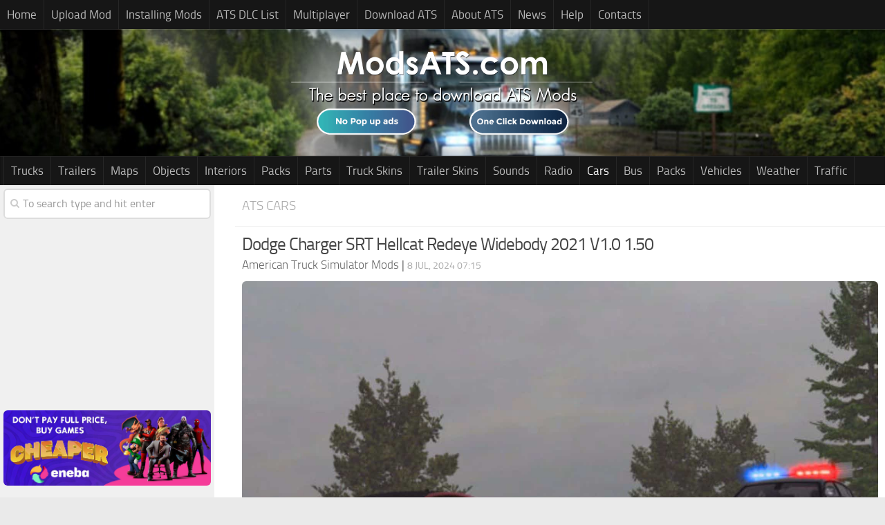

--- FILE ---
content_type: text/html; charset=UTF-8
request_url: https://www.modsats.com/dodge-charger-srt-hellcat-redeye-widebody-2021-v1-0-1-50/
body_size: 18455
content:
<!DOCTYPE html> 
<html class="no-js" lang="en-US">

<head>
	
<!-- Google tag (gtag.js) -->
<script async src="https://www.googletagmanager.com/gtag/js?id=G-CM8GN5CCFL"></script>
<script>
  window.dataLayer = window.dataLayer || [];
  function gtag(){dataLayer.push(arguments);}
  gtag('js', new Date());

  gtag('config', 'G-CM8GN5CCFL');
</script>
	
<link rel="icon" type="image/png" href="/favicon-96x96.png" sizes="96x96" />
<link rel="icon" type="image/svg+xml" href="/favicon.svg" />
<link rel="shortcut icon" href="/favicon.ico" />
<link rel="apple-touch-icon" sizes="180x180" href="/apple-touch-icon.png" />
<meta name="apple-mobile-web-app-title" content="MyWebSite" />
<link rel="manifest" href="/site.webmanifest" />

	<meta charset="UTF-8">
	<meta name="viewport" content="width=device-width, initial-scale=1.0">

	<title>Dodge Charger SRT Hellcat Redeye Widebody 2021 V1.0 1.50 | American Truck Simulator Mod</title>

	<link rel="pingback" href="https://www.modsats.com/xmlrpc.php">
	
	<script>document.documentElement.className = document.documentElement.className.replace("no-js","js");</script>

<!-- This site is optimized with the Yoast SEO plugin v12.4 - https://yoast.com/wordpress/plugins/seo/ -->
<meta name="description" content="Download the Dodge Charger SRT Hellcat Redeye Widebody 2021 V1.0 1.50 mod for ATS from Modsats.com and personalize your American Truck Simulator journey."/>
<meta name="robots" content="max-snippet:-1, max-image-preview:large, max-video-preview:-1"/>
<link rel="canonical" href="https://www.modsats.com/dodge-charger-srt-hellcat-redeye-widebody-2021-v1-0-1-50/" />
<meta property="og:locale" content="en_US" />
<meta property="og:type" content="article" />
<meta property="og:title" content="Dodge Charger SRT Hellcat Redeye Widebody 2021 V1.0 1.50 | American Truck Simulator Mod" />
<meta property="og:description" content="Download the Dodge Charger SRT Hellcat Redeye Widebody 2021 V1.0 1.50 mod for ATS from Modsats.com and personalize your American Truck Simulator journey." />
<meta property="og:url" content="https://www.modsats.com/dodge-charger-srt-hellcat-redeye-widebody-2021-v1-0-1-50/" />
<meta property="og:site_name" content="ATS Mods | American Truck Simulator Mods" />
<meta property="article:tag" content="FAQ" />
<meta property="article:section" content="ATS Cars" />
<meta property="article:published_time" content="2024-07-08T07:15:29+00:00" />
<meta property="article:modified_time" content="2026-01-09T19:25:53+00:00" />
<meta property="og:updated_time" content="2026-01-09T19:25:53+00:00" />
<meta property="og:image" content="https://www.modsats.com/wp-content/uploads/2024/07/Dodge-Charger-SRT-Hellcat-Redeye-Widebody-2021-V1.0-1-1.jpg" />
<meta property="og:image:secure_url" content="https://www.modsats.com/wp-content/uploads/2024/07/Dodge-Charger-SRT-Hellcat-Redeye-Widebody-2021-V1.0-1-1.jpg" />
<meta property="og:image:width" content="1656" />
<meta property="og:image:height" content="1017" />
<script type='application/ld+json' class='yoast-schema-graph yoast-schema-graph--main'>{"@context":"https://schema.org","@graph":[{"@type":"WebSite","@id":"https://www.modsats.com/#website","url":"https://www.modsats.com/","name":"ATS Mods | American Truck Simulator Mods","potentialAction":{"@type":"SearchAction","target":"https://www.modsats.com/?s={search_term_string}","query-input":"required name=search_term_string"}},{"@type":"ImageObject","@id":"https://www.modsats.com/dodge-charger-srt-hellcat-redeye-widebody-2021-v1-0-1-50/#primaryimage","url":"https://www.modsats.com/wp-content/uploads/2024/07/Dodge-Charger-SRT-Hellcat-Redeye-Widebody-2021-V1.0-1-1.jpg","width":1656,"height":1017},{"@type":"WebPage","@id":"https://www.modsats.com/dodge-charger-srt-hellcat-redeye-widebody-2021-v1-0-1-50/#webpage","url":"https://www.modsats.com/dodge-charger-srt-hellcat-redeye-widebody-2021-v1-0-1-50/","inLanguage":"en-US","name":"Dodge Charger SRT Hellcat Redeye Widebody 2021 V1.0 1.50 | American Truck Simulator Mod","isPartOf":{"@id":"https://www.modsats.com/#website"},"primaryImageOfPage":{"@id":"https://www.modsats.com/dodge-charger-srt-hellcat-redeye-widebody-2021-v1-0-1-50/#primaryimage"},"datePublished":"2024-07-08T07:15:29+00:00","dateModified":"2026-01-09T19:25:53+00:00","author":{"@id":"https://www.modsats.com/#/schema/person/8e86d82d9b7e65870edbd13dd61107be"},"description":"Download the Dodge Charger SRT Hellcat Redeye Widebody 2021 V1.0 1.50 mod for ATS from Modsats.com and personalize your American Truck Simulator journey."},{"@type":["Person"],"@id":"https://www.modsats.com/#/schema/person/8e86d82d9b7e65870edbd13dd61107be","name":"ATS gamer","sameAs":[]}]}</script>
<!-- / Yoast SEO plugin. -->

<link rel="alternate" type="application/rss+xml" title="ATS Mods | American Truck Simulator Mods &raquo; Feed" href="https://www.modsats.com/feed/" />
<link rel="alternate" type="application/rss+xml" title="ATS Mods | American Truck Simulator Mods &raquo; Comments Feed" href="https://www.modsats.com/comments/feed/" />
<link rel="alternate" type="application/rss+xml" title="ATS Mods | American Truck Simulator Mods &raquo; Dodge Charger SRT Hellcat Redeye Widebody 2021 V1.0 1.50 Comments Feed" href="https://www.modsats.com/dodge-charger-srt-hellcat-redeye-widebody-2021-v1-0-1-50/feed/" />
<style type="text/css">
img.wp-smiley,
img.emoji {
	display: inline !important;
	border: none !important;
	box-shadow: none !important;
	height: 1em !important;
	width: 1em !important;
	margin: 0 .07em !important;
	vertical-align: -0.1em !important;
	background: none !important;
	padding: 0 !important;
}
</style>
<link rel='stylesheet' id='style-css'  href='https://www.modsats.com/wp-content/themes/modsats2/style.css?ver=4.9.28' type='text/css' media='all' />
<link rel='stylesheet' id='responsive-css'  href='https://www.modsats.com/wp-content/themes/modsats2/responsive.css?ver=4.9.28' type='text/css' media='all' />
<link rel='stylesheet' id='font-awesome-css'  href='https://www.modsats.com/wp-content/themes/modsats2/fonts/font-awesome.min.css?ver=4.9.28' type='text/css' media='all' />
<link rel='stylesheet' id='sedlex_styles-css'  href='https://www.modsats.com/wp-content/sedlex/inline_styles/d8a95213eb94cfda5b926264895d38f213213d2f.css?ver=20260119' type='text/css' media='all' />
<script type='text/javascript' src='https://www.modsats.com/wp-includes/js/jquery/jquery.js?ver=1.12.4'></script>
<script type='text/javascript' src='https://www.modsats.com/wp-includes/js/jquery/jquery-migrate.min.js?ver=1.4.1'></script>
<script type='text/javascript' src='https://www.modsats.com/wp-content/themes/modsats2/js/jquery.flexslider.min.js?ver=4.9.28'></script>
<script type='text/javascript' src='https://www.modsats.com/wp-content/sedlex/inline_scripts/eb163a2d0f983e99360e21dc836c6435d1afd478.js?ver=20260119'></script>
<link rel='https://api.w.org/' href='https://www.modsats.com/wp-json/' />
<link rel="EditURI" type="application/rsd+xml" title="RSD" href="https://www.modsats.com/xmlrpc.php?rsd" />
<link rel="wlwmanifest" type="application/wlwmanifest+xml" href="https://www.modsats.com/wp-includes/wlwmanifest.xml" /> 
<meta name="generator" content="WordPress 4.9.28" />
<link rel='shortlink' href='https://www.modsats.com/?p=79506' />
<!--[if lt IE 9]>
<script src="https://www.modsats.com/wp-content/themes/modsats2/js/ie/html5.js"></script>
<script src="https://www.modsats.com/wp-content/themes/modsats2/js/ie/selectivizr.js"></script>
<![endif]-->
<style type="text/css">
/* Dynamic CSS: For no styles in head, copy and put the css below in your child theme's style.css, disable dynamic styles */
.boxed #wrapper, .container-inner { max-width: 1600px; }

::selection { background-color: #003f7a; }
::-moz-selection { background-color: #003f7a; }

a,
.themeform label .required,
#flexslider-featured .flex-direction-nav .flex-next:hover,
#flexslider-featured .flex-direction-nav .flex-prev:hover,
.post-hover:hover .post-title a,
.post-title a:hover,
.s1 .post-nav li a:hover i,
.content .post-nav li a:hover i,
.post-related a:hover,
.s1 .widget_rss ul li a,
#footer .widget_rss ul li a,
.s1 .widget_calendar a,
#footer .widget_calendar a,
.s1 .alx-tab .tab-item-category a,
.s1 .alx-posts .post-item-category a,
.s1 .alx-tab li:hover .tab-item-title a,
.s1 .alx-tab li:hover .tab-item-comment a,
.s1 .alx-posts li:hover .post-item-title a,
#footer .alx-tab .tab-item-category a,
#footer .alx-posts .post-item-category a,
#footer .alx-tab li:hover .tab-item-title a,
#footer .alx-tab li:hover .tab-item-comment a,
#footer .alx-posts li:hover .post-item-title a,
.comment-tabs li.active a,
.comment-awaiting-moderation,
.child-menu a:hover,
.child-menu .current_page_item > a,
.wp-pagenavi a { color: #003f7a; }

.themeform input[type="submit"],
.themeform button[type="submit"],
.s1 .sidebar-top,
.s1 .sidebar-toggle,
#flexslider-featured .flex-control-nav li a.flex-active,
.post-tags a:hover,
.s1 .widget_calendar caption,
#footer .widget_calendar caption,
.author-bio .bio-avatar:after,
.commentlist li.bypostauthor > .comment-body:after,
.commentlist li.comment-author-admin > .comment-body:after { background-color: #003f7a; }

.post-format .format-container { border-color: #003f7a; }

.s1 .alx-tabs-nav li.active a,
#footer .alx-tabs-nav li.active a,
.comment-tabs li.active a,
.wp-pagenavi a:hover,
.wp-pagenavi a:active,
.wp-pagenavi span.current { border-bottom-color: #003f7a!important; }				
				

.s2 .post-nav li a:hover i,
.s2 .widget_rss ul li a,
.s2 .widget_calendar a,
.s2 .alx-tab .tab-item-category a,
.s2 .alx-posts .post-item-category a,
.s2 .alx-tab li:hover .tab-item-title a,
.s2 .alx-tab li:hover .tab-item-comment a,
.s2 .alx-posts li:hover .post-item-title a { color: #013f7a; }

.s2 .sidebar-top,
.s2 .sidebar-toggle,
.post-comments,
.jp-play-bar,
.jp-volume-bar-value,
.s2 .widget_calendar caption { background-color: #013f7a; }

.s2 .alx-tabs-nav li.active a { border-bottom-color: #013f7a; }
.post-comments span:before { border-right-color: #013f7a; }				
				

.search-expand,
#nav-topbar.nav-container { background-color: #161616; }
@media only screen and (min-width: 720px) {
	#nav-topbar .nav ul { background-color: #161616; }
}			
				

#header { background-color: #161616; }
@media only screen and (min-width: 720px) {
	#nav-header .nav ul { background-color: #161616; }
}			
				
#footer-bottom { background-color: #0f0f0f; }
.site-title a img { max-height: 133px; }
</style>
		<style type="text/css" id="wp-custom-css">
			.kbanner {
  padding-top: 30px;
  position: fixed;
  box-sizing: border-box;
  overflow: hidden;
  z-index: 9999999999;
}

.kbanner,
.kbanner:before {
  height: 166px;
  bottom: 0;
  right: 0;
  left: 0;
}

.kbanner:before {
  position: absolute;
  top: 0;
  content: '';
  background-image: url("data:image/svg+xml,%3Csvg width='110' height='136' viewBox='0 0 110 136' fill='none' xmlns='http://www.w3.org/2000/svg'%3E%3Ccircle cx='100.5' cy='104.5' r='2.5' fill='%2307B3BE'/%3E%3Crect x='62' y='21' width='6' height='22' rx='2' fill='%2307B3BE'/%3E%3Crect width='6' height='22' rx='2' transform='matrix(1.19249e-08 -1 -1 -1.19249e-08 76 35)' fill='%2307B3BE'/%3E%3Crect x='25.8182' y='90' width='4.36364' height='16' rx='1.45455' fill='%2307B3BE'/%3E%3Crect width='4.36364' height='16' rx='1.45455' transform='matrix(1.19249e-08 -1 -1 -1.19249e-08 36 100.182)' fill='%2307B3BE'/%3E%3C/svg%3E%0A"), url("data:image/svg+xml,%3Csvg width='554' height='166' viewBox='0 0 554 166' fill='none' xmlns='http://www.w3.org/2000/svg'%3E%3Cg clip-path='url(%23clip0_2_288)'%3E%3Ccircle cx='194' cy='144.32' r='2.5' fill='%2307B3BE'/%3E%3Ccircle cx='510.5' cy='106.5' r='2.5' fill='%2307B3BE'/%3E%3Crect x='224.455' y='49' width='4.09091' height='15' rx='2' fill='%2307B3BE'/%3E%3Crect width='4.09091' height='15' rx='2' transform='matrix(1.19249e-08 -1 -1 -1.19249e-08 234 58.5455)' fill='%2307B3BE'/%3E%3Crect x='442.207' y='58' width='5.40534' height='19.8196' rx='1.80178' fill='%2307B3BE'/%3E%3Crect width='5.40534' height='19.8196' rx='1.80178' transform='matrix(1.19249e-08 -1 -1 -1.19249e-08 454.82 70.6125)' fill='%2307B3BE'/%3E%3Crect x='8' y='50' width='6' height='22' rx='2' fill='%2307B3BE'/%3E%3Crect width='6' height='22' rx='2' transform='matrix(1.19249e-08 -1 -1 -1.19249e-08 22 64)' fill='%2307B3BE'/%3E%3Cpath d='M345.888 133.033H367.077L376.677 163.325L345.888 164.231V133.033Z' fill='%23999999'/%3E%3Cpath d='M271.506 104.653C274.135 98.989 302.966 88.846 302.966 88.846C304.524 96.4835 310.044 103.497 321.67 103.497C336.632 102.999 336.84 95.4444 335.074 91.0281C335.074 91.0281 359.996 103.593 364.554 113.755C367.983 121.4 368.429 137.632 368.429 137.632L358.211 138.835L349.717 142.932V166.311H289.893V142.77C285.698 138.497 273.195 138.152 267.584 138.567C267.584 138.567 268.141 111.899 271.506 104.653Z' fill='%23F16436'/%3E%3Cpath opacity='0.4' d='M349.708 138.486L349.708 142.959C359.623 137.401 365.603 138.716 368.584 139.551L368.226 134.543C359.642 132.54 352.331 136.578 349.708 138.486Z' fill='white'/%3E%3Cpath opacity='0.3' d='M295.616 158.508C297.153 148.401 293.112 128.105 291.324 127.389C289.535 126.674 289.893 147.246 289.893 147.246V163.158L295.616 158.508Z' fill='%230D0D0D'/%3E%3Cpath opacity='0.4' d='M267.77 134.745L267.556 138.589C280.478 137.762 287.031 140.981 289.893 142.77V139.193C289.156 135.749 274.871 132.689 267.77 134.745Z' fill='white'/%3E%3Cpath opacity='0.3' d='M349.627 128.105L349.708 142.946L354.247 140.722C353.675 133.569 351.177 129.178 349.627 128.105Z' fill='%230D0D0D'/%3E%3Cpath opacity='0.4' d='M320.978 107.359C304.329 107.107 299.623 95.4788 299.544 90.0658L303.091 88.798C304.093 95.9567 310.264 103.45 320.978 103.45C336.388 103.45 337.249 95.2821 335.052 91.0022L338.863 93.0007C340.256 97.6779 337.626 107.611 320.978 107.359Z' fill='white'/%3E%3Cpath d='M345.87 160.654C342.722 156.076 349.189 148.447 355.164 144.331L365.723 142.77L368.584 147.42L363.219 160.654H345.87Z' fill='%23B2B2B2'/%3E%3Cpath d='M356.058 139.032C362.476 134.459 369.562 137.126 372.303 139.032L365.365 155.289C364.797 153.985 363.051 150.583 361.607 147.856C360.163 145.128 358.557 145.777 358.557 147.856C358.813 152.981 356.968 154.803 355.347 155.38C354.842 155.56 354.377 154.998 354.417 154.463C354.532 152.907 354.336 150.111 353.589 146.375C352.76 142.229 354.822 139.867 356.058 139.032Z' fill='%23E5E5E5'/%3E%3Cpath d='M267.787 138.46C266.476 148.118 265.856 168.148 273.868 171.01C278.573 172.69 288.46 166.217 298.17 159.86C309.128 152.685 319.861 145.659 322.664 150.667L322.69 150.662L324.802 154.597C325.18 155.301 326.002 155.641 326.767 155.408C327.746 155.111 328.233 154.013 327.795 153.087L326.1 149.505C325.785 148.775 325.41 147.445 326.578 146.948C327.5 146.557 328.112 146.997 328.472 147.46L333.504 156.577C333.964 157.41 334.986 157.749 335.852 157.357C336.813 156.921 337.204 155.762 336.704 154.833L332.754 147.496C332.396 146.627 332.151 145.479 333.161 145.159C334.57 144.653 335.739 146.991 335.739 146.991L341.02 155.055C341.537 155.844 342.565 156.118 343.406 155.692C344.366 155.206 344.711 154.007 344.156 153.085C344.156 153.085 338.221 142.647 333.504 138.423C328.788 134.2 316.862 134.597 304.272 140.606C293.145 145.917 290.238 147.558 289.892 147.778V142.77C287.746 140.266 280.378 137.602 267.787 138.46Z' fill='%23E5E5E5'/%3E%3Cpath opacity='0.3' d='M279.072 150.932C279.863 152.169 289.892 147.778 289.892 147.778V144.201C283.811 145.631 278.282 149.694 279.072 150.932Z' fill='%23999999'/%3E%3Cpath d='M341.795 142.601L334.869 139.741L338.906 144.842C340.355 145.306 341.464 144.4 342.099 143.556C342.351 143.221 342.182 142.761 341.795 142.601Z' fill='%23CCCCCC'/%3E%3Cpath d='M319.223 160.654H432.252L429.664 165.831C429.058 167.043 427.819 167.808 426.465 167.808H322.799C320.824 167.808 319.223 166.207 319.223 164.231V160.654Z' fill='%23E5E5E5'/%3E%3Cpath d='M381.592 116.686C382.51 114.499 385.183 112.724 387.557 112.724H456.481C458.856 112.724 460.029 114.5 459.1 116.688L437.379 167.808H360.118L381.592 116.686Z' fill='white'/%3E%3Cpath d='M408.053 141.162C403.976 140.309 402.505 138.217 402.374 136.898C402.346 136.618 402.723 136.332 403.06 136.332H427.398C427.697 136.332 427.836 136.558 427.709 136.838L427.136 138.097C426.871 138.681 426.128 139.154 425.476 139.227C424.162 139.373 421.972 139.88 420.13 141.579C419.209 142.429 418.273 143.968 417.714 144.975C417.117 146.051 416.464 145.993 415.881 145.993L414.66 148.677H416.134C416.724 148.677 416.785 149.191 416.531 149.751H403.731C403.985 149.191 404.629 148.677 405.226 148.677H406.405L407.62 145.953C406.741 145.993 406.36 145.534 406.614 144.975L408.053 141.162Z' fill='%23808080'/%3E%3Cpath d='M414.73 139.82C412.712 141.198 409.933 144.23 412.544 144.628C413.543 144.781 414.38 144.138 414.806 143.679C415.539 142.713 415.802 141.238 415.289 140.942C415.242 141.253 415.043 142.039 414.516 142.039C413.921 142.039 414.351 140.861 414.579 140.328C414.685 140.081 414.767 139.889 414.73 139.82Z' fill='white'/%3E%3Cpath d='M342.472 2.91366C343.33 11.4982 338.061 17.9366 335.318 20.0827C285.957 22.5865 304.199 47.6247 299.907 62.29C296.473 74.0222 289.653 76.4783 286.673 76.2398C291.823 68.2276 283.821 49.4316 284.526 35.4633C286.315 0.0521529 326.734 -4.24011 342.472 2.91366Z' fill='%23A379C9'/%3E%3Cpath opacity='0.5' d='M335.676 0.767532C337.679 7.06285 332.457 15.552 329.595 19.0097L335.318 20.0827C340.183 16.0766 343.188 9.35206 342.83 2.55598L335.676 0.767532Z' fill='%230D0D0D'/%3E%3Cmask id='mask0_2_288' style='mask-type:alpha' maskUnits='userSpaceOnUse' x='284' y='0' width='59' height='77'%3E%3Cpath d='M342.472 2.91366C343.33 11.4982 338.061 17.9366 335.318 20.0827C285.957 22.5865 304.199 47.6247 299.907 62.29C296.473 74.0222 289.653 76.4783 286.673 76.2398C291.823 68.2276 283.821 49.4316 284.526 35.4633C286.315 0.0521529 326.734 -4.24011 342.472 2.91366Z' fill='%23A379C9'/%3E%3C/mask%3E%3Cg mask='url(%23mask0_2_288)'%3E%3Cg opacity='0.6'%3E%3Cpath d='M325.303 18.652C327.688 15.0751 331.026 6.84824 325.303 -1.73628' stroke='%230D0D0D' stroke-width='1.43075' stroke-linecap='round' stroke-linejoin='round'/%3E%3Cpath d='M319.58 18.652C319.938 18.2943 322.084 2.91367 313.499 0.409851' stroke='%230D0D0D' stroke-width='1.43075' stroke-linecap='round' stroke-linejoin='round'/%3E%3Cpath d='M313.142 20.0827C313.38 16.0289 311.854 7.27748 303.842 4.70212' stroke='%230D0D0D' stroke-width='1.43075' stroke-linecap='round' stroke-linejoin='round'/%3E%3Cpath d='M306.703 25.0904C306.465 21.275 303.341 13.3582 292.753 12.2136' stroke='%230D0D0D' stroke-width='1.43075' stroke-linecap='round' stroke-linejoin='round'/%3E%3Cpath d='M303.126 30.098C301.219 27.3557 294.971 22.0142 285.242 22.5865' stroke='%230D0D0D' stroke-width='1.43075' stroke-linecap='round' stroke-linejoin='round'/%3E%3Cpath d='M300.265 35.1056C296.569 32.8403 287.817 29.5257 282.381 34.3903' stroke='%230D0D0D' stroke-width='1.43075' stroke-linecap='round' stroke-linejoin='round'/%3E%3Cpath d='M299.192 41.544C295.257 40.1133 286.172 38.3964 281.307 42.9748' stroke='%230D0D0D' stroke-width='1.43075' stroke-linecap='round' stroke-linejoin='round'/%3E%3Cpath d='M299.192 48.6978C296.092 47.5055 287.746 46.9094 284.169 53.7055' stroke='%230D0D0D' stroke-width='1.43075' stroke-linecap='round' stroke-linejoin='round'/%3E%3Cpath d='M298.834 55.8516C295.973 55.4939 289.391 56.1377 285.957 61.5746' stroke='%230D0D0D' stroke-width='1.43075' stroke-linecap='round' stroke-linejoin='round'/%3E%3Cpath d='M300.265 63.0054C294.542 63.0054 288.819 70.5168 287.388 73.3783' stroke='%230D0D0D' stroke-width='1.43075' stroke-linecap='round' stroke-linejoin='round'/%3E%3C/g%3E%3C/g%3E%3Cpath d='M310.28 21.8712C298.807 28.2011 297.284 42.3786 297.761 48.3401L303.842 46.194C304.986 31.3141 323.276 29.0249 332.099 29.7403C332.099 29.7403 332.112 26.3686 332.815 24.375C333.46 22.5448 335.318 20.0827 335.318 20.0827C328.522 19.0096 320.653 16.1481 310.28 21.8712Z' fill='%23FABC3C'/%3E%3Ccircle cx='306.346' cy='30.4557' r='1.43075' fill='%23A379C9'/%3E%3Ccircle cx='312.784' cy='26.1634' r='1.43075' fill='%23A379C9'/%3E%3Ccircle cx='320.296' cy='23.6596' r='1.78844' fill='%23A379C9'/%3E%3Cpath opacity='0.3' d='M329.595 19.0097L335.318 20.0827C335.318 20.0827 333.452 22.7712 332.815 24.7327C332.204 26.6115 332.099 29.7403 332.099 29.7403H326.376C325.303 24.375 327.092 21.1558 329.595 19.0097Z' fill='%230D0D0D'/%3E%3Cpath d='M355.287 80.8898C358.148 76.8837 353.441 72.3053 351.057 70.5168L352.13 67.6553C360.428 75.3814 358.745 80.6513 356.718 82.3206L355.287 80.8898Z' fill='%234D4D4D'/%3E%3Crect x='347.838' y='85.1041' width='8.96464' height='5.72302' rx='2.86151' transform='rotate(-39.0283 347.838 85.1041)' fill='%23808080'/%3E%3Cpath d='M308.768 86.3857L302.776 89.1447C302.041 94.2161 307.637 103.729 322.962 103.729C334.427 103.729 338.449 95.5933 335.033 91.1V85.7413L308.768 71.5899V86.3857Z' fill='%23E5E5E5'/%3E%3Cpath d='M352.845 65.8669C347.943 82.0877 342.186 84.0497 329.096 84.0497C310.638 73.736 305.394 72.4469 305.394 58.1341C305.394 43.8213 316.006 32.2185 329.096 32.2185C341.625 32.2185 346.893 35.546 351.249 48.811C353.326 55.1371 352.845 65.2531 352.845 65.8669Z' fill='%23E5E5E5'/%3E%3Cellipse cx='329.953' cy='59.7862' rx='1.43075' ry='2.14613' fill='%231A1A1A'/%3E%3Cellipse cx='349.402' cy='58.7764' rx='1.29678' ry='1.85178' fill='%231A1A1A'/%3E%3Cpath opacity='0.3' d='M343.102 52.7325C342.473 53.3478 343.292 58.2163 343.292 58.2163L346.496 61.4195C346.496 61.4195 343.815 52.0349 343.102 52.7325Z' fill='%230D0D0D'/%3E%3Cpath d='M302.054 42.6171C311.625 21.7666 333.53 25.9249 341.042 31.5287L309.923 60.1438L311.381 64.1843L315.646 65.0695V75.5245C306.346 74.8091 291.71 65.1515 302.054 42.6171Z' fill='%234D4D4D'/%3E%3Cpath d='M339.969 88.0436C332.572 88.6908 322.006 84.7346 314.58 80.8184C312.326 79.6298 311.038 77.2225 311.097 74.675L311.353 63.7422C311.31 63.7199 311.353 63.7207 311.353 63.7207L311.353 63.7422C311.487 63.8113 312.455 64.1019 318.14 65.3235C325.661 66.9399 338.18 61.9323 343.346 58.1529C343.346 58.1529 349.626 65.3235 352.846 65.3235C353.609 71.4043 347.61 87.3749 339.969 88.0436Z' fill='%23808080'/%3E%3Cpath d='M323.515 69.8015C323.515 69.4064 323.195 69.0861 322.799 69.0861C322.404 69.0861 322.084 69.4064 322.084 69.8015H323.515ZM322.084 76.5975C322.084 76.9926 322.404 77.3129 322.799 77.3129C323.195 77.3129 323.515 76.9926 323.515 76.5975H322.084ZM322.084 69.8015V76.5975H323.515V69.8015H322.084Z' fill='%23333333'/%3E%3Cpath d='M317.076 69.8015C317.076 69.4064 316.756 69.0861 316.361 69.0861C315.966 69.0861 315.646 69.4064 315.646 69.8015H317.076ZM315.646 74.4514C315.646 74.8465 315.966 75.1668 316.361 75.1668C316.756 75.1668 317.076 74.8465 317.076 74.4514H315.646ZM315.646 69.8015V74.4514H317.076V69.8015H315.646Z' fill='%23333333'/%3E%3Cpath d='M330.669 68.7284C330.669 68.3333 330.348 68.013 329.953 68.013C329.558 68.013 329.238 68.3333 329.238 68.7284H330.669ZM329.238 79.459C329.238 79.8541 329.558 80.1744 329.953 80.1744C330.348 80.1744 330.669 79.8541 330.669 79.459H329.238ZM329.238 68.7284V79.459H330.669V68.7284H329.238Z' fill='%23333333'/%3E%3Cpath d='M349.268 67.2976C349.268 66.9025 348.948 66.5823 348.553 66.5823C348.158 66.5823 347.838 66.9025 347.838 67.2976H349.268ZM347.838 72.663C347.838 73.0581 348.158 73.3783 348.553 73.3783C348.948 73.3783 349.268 73.0581 349.268 72.663H347.838ZM347.838 67.2976V72.663H349.268V67.2976H347.838Z' fill='%23333333'/%3E%3Cpath d='M337.107 67.2976C337.107 66.9025 336.787 66.5823 336.392 66.5823C335.997 66.5823 335.676 66.9025 335.676 67.2976H337.107ZM335.676 80.8898C335.676 81.2849 335.997 81.6052 336.392 81.6052C336.787 81.6052 337.107 81.2849 337.107 80.8898H335.676ZM335.676 67.2976V80.8898H337.107V67.2976H335.676Z' fill='%23333333'/%3E%3Cpath d='M344.261 64.7938C344.261 64.3987 343.941 64.0784 343.545 64.0784C343.15 64.0784 342.83 64.3987 342.83 64.7938H344.261ZM342.83 80.8898C342.83 81.2849 343.15 81.6052 343.545 81.6052C343.941 81.6052 344.261 81.2849 344.261 80.8898H342.83ZM342.83 64.7938V80.8898H344.261V64.7938H342.83Z' fill='%23333333'/%3E%3Cpath d='M351.057 47.9824C354.634 36.1787 341.042 31.5288 340.684 31.1711C342.115 33.6749 343.545 36.8941 344.618 44.4055C344.618 44.4055 347.622 44.0679 349.268 45.4786C350.181 46.2603 351.057 47.9824 351.057 47.9824Z' fill='%234D4D4D'/%3E%3Cpath d='M344.618 44.4056C336.749 45.1209 309.923 61.5746 309.923 61.5746V54.7785C309.923 54.7785 311.596 49.8061 319.58 42.9748C327.565 36.1435 339.253 28.7184 341.042 31.5288C342.83 34.3392 344.976 40.8287 344.618 44.4056Z' fill='%23808080'/%3E%3Cellipse cx='303.658' cy='54.7785' rx='9.12609' ry='12.8768' fill='%23808080'/%3E%3Cpath opacity='0.3' d='M314.791 58.6973C315.65 54.6912 314.453 50.2478 313.857 48.6978L312.274 50.6652C312.274 50.6652 312.784 53.46 312.784 55.1362C312.784 58.9767 311.854 60.4669 311.854 60.4669L314.791 58.6973Z' fill='%230D0D0D'/%3E%3Cpath d='M305.273 54.7785C305.273 57.3809 304.63 59.6852 303.647 61.3035C302.653 62.9413 301.425 63.7207 300.265 63.7207C299.105 63.7207 297.877 62.9413 296.883 61.3035C295.9 59.6852 295.257 57.3809 295.257 54.7785C295.257 52.1762 295.9 49.8719 296.883 48.2535C297.877 46.6158 299.105 45.8363 300.265 45.8363C301.425 45.8363 302.653 46.6158 303.647 48.2535C304.63 49.8719 305.273 52.1762 305.273 54.7785Z' stroke='%234D4D4D' stroke-width='2.14613'/%3E%3C/g%3E%3Cdefs%3E%3CclipPath id='clip0_2_288'%3E%3Crect width='554' height='166' fill='white'/%3E%3C/clipPath%3E%3C/defs%3E%3C/svg%3E%0A");
  background-size: 110px 136px, 554px 166px;
  background-position: left bottom, right bottom;
  background-repeat: no-repeat;
  min-width: 1200px;
}

.kbanner .kbanner-content {
  background-color: #0d0d0d;
  height: 136px;
  display: flex;
  align-items: center;
  padding-left: 140px;
  padding-right: 364px;
}

.kbanner .kbanner-content .kbanner-divider {
  width: 1px;
  height: 99px;
  background: #b2b2b2;
  margin-left: 32px;
  margin-right: 32px;
}

.kbanner .kbanner-content p {
  color: #E5E5E5;
  font-family: 'Lato', sans-serif;
  position: relative;
  font-size: 16px;
  line-height: 1.3;
}

.kbanner .kbanner-content .kbanner-primary {
  background: #F16436;
  color: #ffffff;
  white-space: nowrap;
  height: 36px;
  outline: none;
  border: none;
  margin-left: 66px;
  width: 116px;
  padding: 6px 16px;
  box-sizing: border-box;
  position: relative;
  font-size: 16px;
  margin-right: 12px;
  display: inline-flex;
  align-items: center;
  font-family: 'Lato', sans-serif;
  text-decoration: none;
}

@media (max-width: 1200px) {
  .kbanner .kbanner-content {
    padding-right: calc(100vw - 1200px + 364px);
  }
}

@media (max-width: 800px) {
  .kbanner .kbanner-content p {
    font-size: 12px;
  }
}

@media (max-width: 600px) {
  .kbanner .kbanner-content {
    padding-left: 8px;
    position: relative;
  }

  .kbanner .kbanner-content .logo,
  .kbanner .kbanner-content .kbanner-divider {
    display: none;
  }
}		</style>
	
</head>

<body data-rsssl=1 class="post-template-default single single-post postid-79506 single-format-standard page-id-79506 col-2cr full-width topbar-enabled chrome">

	<header id="header">
	
					<nav class="nav-container group" id="nav-topbar">
				<div class="nav-toggle"><i class="fa fa-bars"></i></div>
				<div class="nav-text"><!-- put your mobile menu text here --></div>
				<div class="nav-wrap container"><ul id="menu-menu-1" class="nav container-inner group"><li id="menu-item-85976" class="menu-item menu-item-type-custom menu-item-object-custom menu-item-home menu-item-85976"><a title="ATS Mods" href="https://www.modsats.com/">Home</a></li>
<li id="menu-item-36027" class="menu-item menu-item-type-post_type menu-item-object-page menu-item-36027"><a href="https://www.modsats.com/upload-mod/">Upload Mod</a></li>
<li id="menu-item-36026" class="menu-item menu-item-type-post_type menu-item-object-page menu-item-36026"><a href="https://www.modsats.com/install-american-truck-simulator-mods/">Installing Mods</a></li>
<li id="menu-item-86438" class="menu-item menu-item-type-post_type menu-item-object-page menu-item-86438"><a href="https://www.modsats.com/american-truck-simulator-dlc/">ATS DLC List</a></li>
<li id="menu-item-86503" class="menu-item menu-item-type-post_type menu-item-object-page menu-item-86503"><a href="https://www.modsats.com/american-truck-simulator-multiplayer/">Multiplayer</a></li>
<li id="menu-item-36025" class="menu-item menu-item-type-post_type menu-item-object-page menu-item-36025"><a href="https://www.modsats.com/download-american-truck-simulator-game/">Download  ATS</a></li>
<li id="menu-item-36023" class="menu-item menu-item-type-post_type menu-item-object-page menu-item-36023"><a href="https://www.modsats.com/about-american-truck-simulator-game/">About ATS</a></li>
<li id="menu-item-95993" class="menu-item menu-item-type-taxonomy menu-item-object-category menu-item-95993"><a href="https://www.modsats.com/category/american-truck-simulator-mods/ats-news/">News</a></li>
<li id="menu-item-97088" class="menu-item menu-item-type-custom menu-item-object-custom menu-item-97088"><a target="_blank" href="https://www.facebook.com/groups/atsmods">Help</a></li>
<li id="menu-item-56254" class="menu-item menu-item-type-custom menu-item-object-custom menu-item-56254"><a target="_blank" href="https://forms.gle/s4YQPw3KxnQsRqWU6">Contacts</a></li>
</ul></div>
				
				<div class="container">
					<div class="container-inner">		
						
					</div><!--/.container-inner-->
				</div><!--/.container-->
				
			</nav><!--/#nav-topbar-->
				
		<div class="container group">
			<div class="container-inner">
				
				<div class="group pad">
					<p class="site-title"><a href="https://www.modsats.com/" rel="home"><img src="https://www.modsats.com/wp-content/uploads/2015/01/ats-logo-2-pop-up5.png" alt="ATS Mods" title="ATS Mods"></a></p>
									</div>
				
									<nav class="nav-container group" id="nav-header">
						<div class="nav-toggle"><i class="fa fa-bars"></i></div>
						<div class="nav-text"><!-- put your mobile menu text here --></div>
						<div class="nav-wrap container"><ul id="menu-menu" class="nav container-inner group"><li id="menu-item-15" class="menu-item menu-item-type-taxonomy menu-item-object-category menu-item-15"><a href="https://www.modsats.com/category/american-truck-simulator-mods/ats-trucks/">Trucks</a></li>
<li id="menu-item-14" class="menu-item menu-item-type-taxonomy menu-item-object-category menu-item-14"><a href="https://www.modsats.com/category/american-truck-simulator-mods/ats-trailers/">Trailers</a></li>
<li id="menu-item-9" class="menu-item menu-item-type-taxonomy menu-item-object-category menu-item-9"><a href="https://www.modsats.com/category/american-truck-simulator-mods/ats-maps/">Maps</a></li>
<li id="menu-item-36119" class="menu-item menu-item-type-taxonomy menu-item-object-category menu-item-36119"><a href="https://www.modsats.com/category/american-truck-simulator-mods/ats-map-objects/">Objects</a></li>
<li id="menu-item-8" class="menu-item menu-item-type-taxonomy menu-item-object-category menu-item-8"><a href="https://www.modsats.com/category/american-truck-simulator-mods/ats-interiors/">Interiors</a></li>
<li id="menu-item-660" class="menu-item menu-item-type-taxonomy menu-item-object-category menu-item-660"><a href="https://www.modsats.com/category/american-truck-simulator-mods/ats-packs/">Packs</a></li>
<li id="menu-item-11" class="menu-item menu-item-type-taxonomy menu-item-object-category menu-item-11"><a href="https://www.modsats.com/category/american-truck-simulator-mods/ats-partstuning/">Parts</a></li>
<li id="menu-item-1307" class="menu-item menu-item-type-taxonomy menu-item-object-category menu-item-1307"><a href="https://www.modsats.com/category/american-truck-simulator-mods/ats-truck-skins/">Truck Skins</a></li>
<li id="menu-item-12" class="menu-item menu-item-type-taxonomy menu-item-object-category menu-item-12"><a href="https://www.modsats.com/category/american-truck-simulator-mods/ats-skins/">Trailer Skins</a></li>
<li id="menu-item-13" class="menu-item menu-item-type-taxonomy menu-item-object-category menu-item-13"><a href="https://www.modsats.com/category/american-truck-simulator-mods/ats-sounds/">Sounds</a></li>
<li id="menu-item-1293" class="menu-item menu-item-type-taxonomy menu-item-object-category menu-item-1293"><a href="https://www.modsats.com/category/american-truck-simulator-mods/ats-radio/">Radio</a></li>
<li id="menu-item-7" class="menu-item menu-item-type-taxonomy menu-item-object-category current-post-ancestor current-menu-parent current-post-parent menu-item-7"><a href="https://www.modsats.com/category/american-truck-simulator-mods/ats-cars/">Cars</a></li>
<li id="menu-item-6" class="menu-item menu-item-type-taxonomy menu-item-object-category menu-item-6"><a href="https://www.modsats.com/category/american-truck-simulator-mods/ats-bus/">Bus</a></li>
<li id="menu-item-36120" class="menu-item menu-item-type-taxonomy menu-item-object-category menu-item-36120"><a href="https://www.modsats.com/category/american-truck-simulator-mods/ats-packs/">Packs</a></li>
<li id="menu-item-36121" class="menu-item menu-item-type-taxonomy menu-item-object-category menu-item-36121"><a href="https://www.modsats.com/category/american-truck-simulator-mods/ats-vehicles/">Vehicles</a></li>
<li id="menu-item-36122" class="menu-item menu-item-type-taxonomy menu-item-object-category menu-item-36122"><a href="https://www.modsats.com/category/american-truck-simulator-mods/ats-weather/">Weather</a></li>
<li id="menu-item-36123" class="menu-item menu-item-type-taxonomy menu-item-object-category menu-item-36123"><a href="https://www.modsats.com/category/american-truck-simulator-mods/traffic-mod/">Traffic</a></li>
</ul></div>
					</nav><!--/#nav-header-->
								
			</div><!--/.container-inner-->
		</div><!--/.container-->
		
	</header><!--/#header-->
	
	<div class="container" id="page">
		<div class="container-inner">
			<div class="main">
				<div class="main-inner group">
<section class="content">
<!-- <center>
...	
</center> -->
	<div class="page-title pad group">

			<ul class="meta-single group">
			<li class="category"><a href="https://www.modsats.com/category/american-truck-simulator-mods/ats-cars/" rel="category tag">ATS Cars</a></li>
		</ul>

	
</div><!--/.page-title-->
	
	<div class="pad group"> 
		
					<article class="post-79506 post type-post status-publish format-standard has-post-thumbnail hentry category-ats-cars tag-faq">	
				<div class="post-inner group">
					
					<h1 class="post-title entry-title">Dodge Charger SRT Hellcat Redeye Widebody 2021 V1.0 1.50</h1>
					<div style="padding-bottom:10px;" class="author vcard"><span class="fn"><a href="https://www.modsats.com/"><span style="color: #666666;">American Truck Simulator Mods</span></a></span> | <span class="post-byline updated">8 Jul, 2024 07:15</span></div>


					<center><img width="1656" height="1017" src="https://www.modsats.com/wp-content/uploads/2024/07/Dodge-Charger-SRT-Hellcat-Redeye-Widebody-2021-V1.0-1-1.jpg" class="attachment-post-thumbnail size-post-thumbnail wp-post-image" alt="" srcset="https://www.modsats.com/wp-content/uploads/2024/07/Dodge-Charger-SRT-Hellcat-Redeye-Widebody-2021-V1.0-1-1.jpg 1656w, https://www.modsats.com/wp-content/uploads/2024/07/Dodge-Charger-SRT-Hellcat-Redeye-Widebody-2021-V1.0-1-1-300x184.jpg 300w, https://www.modsats.com/wp-content/uploads/2024/07/Dodge-Charger-SRT-Hellcat-Redeye-Widebody-2021-V1.0-1-1-768x472.jpg 768w, https://www.modsats.com/wp-content/uploads/2024/07/Dodge-Charger-SRT-Hellcat-Redeye-Widebody-2021-V1.0-1-1-1024x629.jpg 1024w" sizes="(max-width: 1656px) 100vw, 1656px" /></center>

					
					<div class="clear"></div>
					
					<div class="entry">	
						<div class="entry-inner">

						 <p> <center><a class="gallery_colorbox cboxElement" href="https://www.modsats.com/wp-content/uploads/2024/07/Dodge-Charger-SRT-Hellcat-Redeye-Widebody-2021-V1.0-1-1.jpg"><img width="150" height="150" src="https://www.modsats.com/wp-content/uploads/2024/07/Dodge-Charger-SRT-Hellcat-Redeye-Widebody-2021-V1.0-1-1-150x150.jpg" class="attachment-thumbnail size-thumbnail" alt="" srcset="https://www.modsats.com/wp-content/uploads/2024/07/Dodge-Charger-SRT-Hellcat-Redeye-Widebody-2021-V1.0-1-1-150x150.jpg 150w, https://www.modsats.com/wp-content/uploads/2024/07/Dodge-Charger-SRT-Hellcat-Redeye-Widebody-2021-V1.0-1-1-160x160.jpg 160w" sizes="(max-width: 150px) 100vw, 150px" /></a><a class="gallery_colorbox cboxElement" href="https://www.modsats.com/wp-content/uploads/2024/07/Dodge-Charger-SRT-Hellcat-Redeye-Widebody-2021-V1.0-1-2.jpg"><img width="150" height="150" src="https://www.modsats.com/wp-content/uploads/2024/07/Dodge-Charger-SRT-Hellcat-Redeye-Widebody-2021-V1.0-1-2-150x150.jpg" class="attachment-thumbnail size-thumbnail" alt="" srcset="https://www.modsats.com/wp-content/uploads/2024/07/Dodge-Charger-SRT-Hellcat-Redeye-Widebody-2021-V1.0-1-2-150x150.jpg 150w, https://www.modsats.com/wp-content/uploads/2024/07/Dodge-Charger-SRT-Hellcat-Redeye-Widebody-2021-V1.0-1-2-160x160.jpg 160w" sizes="(max-width: 150px) 100vw, 150px" /></a><a class="gallery_colorbox cboxElement" href="https://www.modsats.com/wp-content/uploads/2024/07/Dodge-Charger-SRT-Hellcat-Redeye-Widebody-2021-V1.0-1-3.jpg"><img width="150" height="150" src="https://www.modsats.com/wp-content/uploads/2024/07/Dodge-Charger-SRT-Hellcat-Redeye-Widebody-2021-V1.0-1-3-150x150.jpg" class="attachment-thumbnail size-thumbnail" alt="" srcset="https://www.modsats.com/wp-content/uploads/2024/07/Dodge-Charger-SRT-Hellcat-Redeye-Widebody-2021-V1.0-1-3-150x150.jpg 150w, https://www.modsats.com/wp-content/uploads/2024/07/Dodge-Charger-SRT-Hellcat-Redeye-Widebody-2021-V1.0-1-3-160x160.jpg 160w" sizes="(max-width: 150px) 100vw, 150px" /></a><a class="gallery_colorbox cboxElement" href="https://www.modsats.com/wp-content/uploads/2024/07/Dodge-Charger-SRT-Hellcat-Redeye-Widebody-2021-V1.0-1-4.jpg"><img width="150" height="150" src="https://www.modsats.com/wp-content/uploads/2024/07/Dodge-Charger-SRT-Hellcat-Redeye-Widebody-2021-V1.0-1-4-150x150.jpg" class="attachment-thumbnail size-thumbnail" alt="" srcset="https://www.modsats.com/wp-content/uploads/2024/07/Dodge-Charger-SRT-Hellcat-Redeye-Widebody-2021-V1.0-1-4-150x150.jpg 150w, https://www.modsats.com/wp-content/uploads/2024/07/Dodge-Charger-SRT-Hellcat-Redeye-Widebody-2021-V1.0-1-4-160x160.jpg 160w" sizes="(max-width: 150px) 100vw, 150px" /></a><a class="gallery_colorbox cboxElement" href="https://www.modsats.com/wp-content/uploads/2024/07/Dodge-Charger-SRT-Hellcat-Redeye-Widebody-2021-V1.0-1-5.jpg"><img width="150" height="150" src="https://www.modsats.com/wp-content/uploads/2024/07/Dodge-Charger-SRT-Hellcat-Redeye-Widebody-2021-V1.0-1-5-150x150.jpg" class="attachment-thumbnail size-thumbnail" alt="" srcset="https://www.modsats.com/wp-content/uploads/2024/07/Dodge-Charger-SRT-Hellcat-Redeye-Widebody-2021-V1.0-1-5-150x150.jpg 150w, https://www.modsats.com/wp-content/uploads/2024/07/Dodge-Charger-SRT-Hellcat-Redeye-Widebody-2021-V1.0-1-5-160x160.jpg 160w" sizes="(max-width: 150px) 100vw, 150px" /></a></center></p>
<div style="padding-bottom:12px"><center>
<script async src="//pagead2.googlesyndication.com/pagead/js/adsbygoogle.js"></script>
<ins class="adsbygoogle"
     style="display:block"
     data-ad-client="ca-pub-2515630227857275"
     data-ad-slot="7327349012"
     data-ad-format="auto"></ins>
<script>
(adsbygoogle = window.adsbygoogle || []).push({});
</script>		
</center></div>
							<h5>Dodge Charger SRT Hellcat Redeye Widebody 2021 V1.0 1.50</h5><hr />
							<p><strong>Specifications:</strong><br />
&#8211; Very high-quality exterior &amp; interior<br />
&#8211; Custom UI with digital speedo &amp; partially functional misc information<br />
&#8211; Excellent driveability<br />
&#8211; Openable Front Windows<br />
&#8211; Wipers work accurately<br />
&#8211; Indicator, Wiper stalk and handbrake button animations<br />
&#8211; Realistic engine &amp; transmission configuration (even the 0-100, 0-200, 0-250 and 0-300 kmph timings are very close compared to the real-life counterpart)<br />
&#8211; Two interior colour options (Black &amp; Red)<br />
&#8211; Two types of configuration for hood<br />
&#8211; Two types of configuration for front fenders<br />
&#8211; Two types of configuration for beacon<br />
&#8211; Two types of configuration for boot<br />
&#8211; Two types of configuration for doors<br />
&#8211; Two types of configuration for sideskirts<br />
&#8211; Two types of configuration for spoiler<br />
&#8211; Two types of configuration for roof<br />
&#8211; Two types of configuration for the rear bumper<br />
&#8211; Four types of configuration for the front bumper<br />
&#8211; Antenna option<br />
&#8211; Bullbar option<br />
&#8211; Hellcat logo option<br />
&#8211; Police lights option<br />
&#8211; Rear-windshield louver option</p>
<p><strong>FAQ:</strong><br />
Q: Where to purchase it?:<br />
A: Truck Dealers &gt; Access Mod Dealer &gt; Dodge</p>
<p>Q: Car is difficult to handle at corners<br />
A: While taking corners, release the accelerator. That’s typical even when you drive a high-powered RWD rear-engined car in real-life</p>
													</div>
						<div class="clear"></div>				
					</div><!--/.entry-->
					
				</div><!--/.post-inner-->	



<hr /><div style="padding-top:8px;"><center><iframe class="youtube-video" src="https://www.youtube.com/embed/2IM3TAspj8o" frameborder="0" allowfullscreen></iframe></center></div><hr />
				
						
	<strong>Author: </strong>DN Modding, Nimit
<hr />
<div><span style="color: #e04848;">This content was uploaded by website visitors. If you notice any mistake, please let us know.</span></div>
<hr />
<!-- Newsletter -->

<!-- /Newsletter -->

<p>If you enjoy experiencing real American Truck driver life, but at the same time feel a bit bored of the common road, cargos, and trucks, then <a href="https://www.modsats.com/">American Truck Simulator Mods</a> are for you! Step into an American Truck Simulator Driver's shoes and prove that you can deliver the cargo under any circumstance. It is the easiest way to get the best of the game, your opponents will be surprised! Then all you need to do is simply click on American Truck Simulator Dodge Charger SRT Hellcat Redeye Widebody 2021 V1.0 1.50 Mod free download button and implement it to your game.</p>
<hr /> 
			</article><!--/.post-->				
				
		<div class="clear"></div>

<!-- Let's show our custom fields here -->

<div class="download-button">
	<p><a class="su-button su-button-style-flat" target="_blank" style="margin-bottom:15px;color:#FFFFFF;background-color:#013f7a;display: inline-block;border-color:#288d4a;border-radius:0px;-moz-border-radius:0px;-webkit-border-radius:6px" href="https://moddingfile.com/3brvyqkawt5r/Dodge_Charger_SRT_Hellcat_Redeye_Widebody_2021_V1.0_1.50.zip.html" >
	<span style="display: inline-block;color:#FFFFFF;padding:7px 62px;font-size:19px;line-height:36px;border-color:#70c88e;border-radius:0px;-moz-border-radius:0px;-webkit-border-radius:0px;text-shadow:none;-moz-text-shadow:none;-webkit-text-shadow:none"><i class="fa fa-arrow-circle-o-down" style="font-size:17px;color:#FFFFFF"></i> Download</span></a></p>	</div>
<center>
<script async src="//pagead2.googlesyndication.com/pagead/js/adsbygoogle.js"></script>
<ins class="adsbygoogle"
     style="display:block"
     data-ad-client="ca-pub-2515630227857275"
     data-ad-slot="7327349012"
     data-ad-format="auto"></ins>
<script>
(adsbygoogle = window.adsbygoogle || []).push({});
</script>		
</center>
	<hr />

<!-- End showing our custom fields here -->

		<p class="post-tags"><span>Tags:</span> <a href="https://www.modsats.com/tag/faq/" rel="tag">FAQ</a></p>		
		<!--<div style="padding-bottom:10px"><script async src="//pagead2.googlesyndication.com/pagead/js/adsbygoogle.js"></script>
<ins class="adsbygoogle"
     style="display:block"
     data-ad-format="autorelaxed"
     data-ad-client="ca-pub-2515630227857275"
     data-ad-slot="8007124403"></ins>
<script>
     (adsbygoogle = window.adsbygoogle || []).push({});
</script></div>-->
				
		

<h4 class="heading">
	You may also like...</h4>

<ul class="related-posts group">
	
		<li class="related post-hover">
		<article class="post-55562 post type-post status-publish format-standard has-post-thumbnail hentry category-ats-cars tag-bmw">

			<div class="post-thumbnail">
				<a href="https://www.modsats.com/bmw-320i-f30-v1-2/" title="BMW 320i F30 v1.2">
											<img width="520" height="245" src="https://www.modsats.com/wp-content/uploads/2020/11/Berkay-Pekesen-1-520x245.png" class="attachment-thumb-medium size-thumb-medium wp-post-image" alt="" srcset="https://www.modsats.com/wp-content/uploads/2020/11/Berkay-Pekesen-1-520x245.png 520w, https://www.modsats.com/wp-content/uploads/2020/11/Berkay-Pekesen-1-720x340.png 720w" sizes="(max-width: 520px) 100vw, 520px" />																								</a>
			</div><!--/.post-thumbnail-->
			
			<div class="related-inner">
				
				<h4 class="post-title entry-title">
					<a href="https://www.modsats.com/bmw-320i-f30-v1-2/" rel="bookmark" title="BMW 320i F30 v1.2">BMW 320i F30 v1.2</a>
				</h4><!--/.post-title-->
				
				<div class="post-meta group">
					<p class="post-category author vcard"><span class="fn"><a href="https://www.modsats.com/category/american-truck-simulator-mods/ats-cars/" rel="category tag">ATS Cars</a></span></p>
					<p class="post-date updated">29 Nov, 2020</p>
				</div><!--/.post-meta-->
			
			</div><!--/.related-inner-->

		</article>
	</li><!--/.related-->
		<li class="related post-hover">
		<article class="post-38875 post type-post status-publish format-standard has-post-thumbnail hentry category-ats-cars tag-changelog">

			<div class="post-thumbnail">
				<a href="https://www.modsats.com/bmw-m5-f90-ats-1-35-1-36/" title="BMW M5 F90 ATS 1.35-1.36">
											<img width="520" height="245" src="https://www.modsats.com/wp-content/uploads/2020/02/BMW-M5-F90-ATS-1.35-1-3-520x245.jpg" class="attachment-thumb-medium size-thumb-medium wp-post-image" alt="" srcset="https://www.modsats.com/wp-content/uploads/2020/02/BMW-M5-F90-ATS-1.35-1-3-520x245.jpg 520w, https://www.modsats.com/wp-content/uploads/2020/02/BMW-M5-F90-ATS-1.35-1-3-720x340.jpg 720w" sizes="(max-width: 520px) 100vw, 520px" />																								</a>
			</div><!--/.post-thumbnail-->
			
			<div class="related-inner">
				
				<h4 class="post-title entry-title">
					<a href="https://www.modsats.com/bmw-m5-f90-ats-1-35-1-36/" rel="bookmark" title="BMW M5 F90 ATS 1.35-1.36">BMW M5 F90 ATS 1.35-1.36</a>
				</h4><!--/.post-title-->
				
				<div class="post-meta group">
					<p class="post-category author vcard"><span class="fn"><a href="https://www.modsats.com/category/american-truck-simulator-mods/ats-cars/" rel="category tag">ATS Cars</a></span></p>
					<p class="post-date updated">1 Feb, 2020</p>
				</div><!--/.post-meta-->
			
			</div><!--/.related-inner-->

		</article>
	</li><!--/.related-->
		<li class="related post-hover">
		<article class="post-83308 post type-post status-publish format-standard has-post-thumbnail hentry category-ats-cars tag-changelog tag-faq">

			<div class="post-thumbnail">
				<a href="https://www.modsats.com/lamborghini-urus-2018-v1-4-1-52/" title="Lamborghini Urus 2018 V1.4 1.52">
											<img width="520" height="245" src="https://www.modsats.com/wp-content/uploads/2024/10/Lamborghini-Urus-2018-V1.4-1-3-520x245.jpg" class="attachment-thumb-medium size-thumb-medium wp-post-image" alt="" srcset="https://www.modsats.com/wp-content/uploads/2024/10/Lamborghini-Urus-2018-V1.4-1-3-520x245.jpg 520w, https://www.modsats.com/wp-content/uploads/2024/10/Lamborghini-Urus-2018-V1.4-1-3-720x340.jpg 720w" sizes="(max-width: 520px) 100vw, 520px" />																								</a>
			</div><!--/.post-thumbnail-->
			
			<div class="related-inner">
				
				<h4 class="post-title entry-title">
					<a href="https://www.modsats.com/lamborghini-urus-2018-v1-4-1-52/" rel="bookmark" title="Lamborghini Urus 2018 V1.4 1.52">Lamborghini Urus 2018 V1.4 1.52</a>
				</h4><!--/.post-title-->
				
				<div class="post-meta group">
					<p class="post-category author vcard"><span class="fn"><a href="https://www.modsats.com/category/american-truck-simulator-mods/ats-cars/" rel="category tag">ATS Cars</a></span></p>
					<p class="post-date updated">22 Oct, 2024</p>
				</div><!--/.post-meta-->
			
			</div><!--/.related-inner-->

		</article>
	</li><!--/.related-->
	
</ul><!--/.post-related-->

		
		
<section id="comments" class="themeform">
	
	
					<!-- comments open, no comments -->
			
		
		<div id="respond" class="comment-respond">
		<h3 id="reply-title" class="comment-reply-title">Leave a Reply <small><a rel="nofollow" id="cancel-comment-reply-link" href="/dodge-charger-srt-hellcat-redeye-widebody-2021-v1-0-1-50/#respond" style="display:none;">Cancel reply</a></small></h3>			<form action="https://www.modsats.com/wp-comments-post.php" method="post" id="commentform" class="comment-form">
				<p class="comment-notes"><span id="email-notes">Your email address will not be published.</span> Required fields are marked <span class="required">*</span></p><p class="comment-form-comment"><label for="comment">Comment</label> <textarea autocomplete="new-password"  id="f7b244cf71"  name="f7b244cf71"   cols="45" rows="8" maxlength="65525" required="required"></textarea><textarea id="comment" aria-label="hp-comment" aria-hidden="true" name="comment" autocomplete="new-password" style="padding:0 !important;clip:rect(1px, 1px, 1px, 1px) !important;position:absolute !important;white-space:nowrap !important;height:1px !important;width:1px !important;overflow:hidden !important;" tabindex="-1"></textarea><script data-noptimize>document.getElementById("comment").setAttribute( "id", "a141771acf1de5538ccc35371fda933a" );document.getElementById("f7b244cf71").setAttribute( "id", "comment" );</script></p><p class="comment-form-author"><label for="author">Name <span class="required">*</span></label> <input id="author" name="author" type="text" value="" size="30" maxlength="245" required='required' /></p>
<p class="comment-form-email"><label for="email">Email <span class="required">*</span></label> <input id="email" name="email" type="text" value="" size="30" maxlength="100" aria-describedby="email-notes" required='required' /></p>
<div role="note" class="comment-form-policy-top-copy" style="font-size:80%"></div>
<p class="comment-form-policy">
            <label for="policy" style="display:block !important">
                <input id="policy" name="policy" value="policy-key" class="comment-form-policy__input" type="checkbox" style="width:auto; margin-right:7px;" aria-required="true">I have read and accepted the <a href="https://www.modsats.com/terms-of-use/" target="_blank">Privacy Policy</a><span class="comment-form-policy__required required"> *</span>
            </label>
        </p>
<p class="form-submit"><input name="submit" type="submit" id="submit" class="submit" value="Post Comment" /> <input type='hidden' name='comment_post_ID' value='79506' id='comment_post_ID' />
<input type='hidden' name='comment_parent' id='comment_parent' value='0' />
</p>			</form>
			</div><!-- #respond -->
	
</section><!--/#comments-->		
	</div><!--/.pad-->
	
</section><!--/.content-->


	<div class="sidebar s1">
		
		<a class="sidebar-toggle" title="Expand Sidebar"><i class="fa icon-sidebar-toggle"></i></a>
		
		<div class="sidebar-content">
			
						
				
			
						
			<div id="search-3" class="widget widget_search"><form method="get" class="searchform themeform" action="https://www.modsats.com/">
	<div>
		<input type="text" class="search" name="s" onblur="if(this.value=='')this.value='To search type and hit enter';" onfocus="if(this.value=='To search type and hit enter')this.value='';" value="To search type and hit enter" />
	</div>
</form></div><div id="custom_html-5" class="widget_text widget widget_custom_html"><div class="textwidget custom-html-widget"><center><script async src="//pagead2.googlesyndication.com/pagead/js/adsbygoogle.js"></script>
<!-- CAC kaire -->
<ins class="adsbygoogle"
     style="display:inline-block;width:300px;height:250px"
     data-ad-client="ca-pub-2515630227857275"
     data-ad-slot="2757548612"></ins>
<script>
(adsbygoogle = window.adsbygoogle || []).push({});
</script></center></div></div><div id="custom_html-12" class="widget_text widget widget_custom_html"><div class="textwidget custom-html-widget"><a href="https://www.eneba.com/?af_id=gammcd" target="_blank"><img src="https://www.modsats.com/wp-content/uploads/2025/12/eneba-banner-11.jpg" alt="Buy Games at Eneba.com"></a></div></div><div id="custom_html-10" class="widget_text widget widget_custom_html"><div class="textwidget custom-html-widget"><a href="https://www.gta6chronicles.com/" target="_blank"><img src="https://www.modsats.com/wp-content/uploads/2025/08/gta6chronicles-banner-side4.jpg" alt="GTA 6 Newsletter"></a>
<iframe src="https://embeds.beehiiv.com/dd752697-1e79-4740-ab2c-b7773dfca827?slim=true" data-test-id="beehiiv-embed" height="52" frameborder="0" scrolling="no" style="margin: 0; border-radius: 0px !important; background-color: transparent;"></iframe></div></div><div id="custom_html-14" class="widget_text widget widget_custom_html"><div class="textwidget custom-html-widget"><a href="https://www.youtube.com/channel/UC_Gt1MwON_Du1_pEBvOl9nQ?sub_confirmation=1" target="_blank"><img src="https://www.modsats.com/wp-content/uploads/2025/12/YT-ats-channel-banner.jpg" alt="ATS Mods Youtube"></a></div></div><div id="nav_menu-3" class="widget widget_nav_menu"><h3>Categories</h3><div class="menu-sidebar-meniu-container"><ul id="menu-sidebar-meniu" class="menu"><li id="menu-item-303" class="menu-item menu-item-type-taxonomy menu-item-object-category menu-item-303"><a href="https://www.modsats.com/category/american-truck-simulator-mods/ats-trucks/">ATS Trucks</a></li>
<li id="menu-item-302" class="menu-item menu-item-type-taxonomy menu-item-object-category menu-item-302"><a href="https://www.modsats.com/category/american-truck-simulator-mods/ats-trailers/">ATS Trailers</a></li>
<li id="menu-item-296" class="menu-item menu-item-type-taxonomy menu-item-object-category menu-item-296"><a href="https://www.modsats.com/category/american-truck-simulator-mods/ats-maps/">ATS Maps</a></li>
<li id="menu-item-1282" class="menu-item menu-item-type-taxonomy menu-item-object-category menu-item-1282"><a href="https://www.modsats.com/category/american-truck-simulator-mods/ats-map-objects/">ATS Map objects</a></li>
<li id="menu-item-295" class="menu-item menu-item-type-taxonomy menu-item-object-category menu-item-295"><a href="https://www.modsats.com/category/american-truck-simulator-mods/ats-interiors/">ATS Interiors</a></li>
<li id="menu-item-299" class="menu-item menu-item-type-taxonomy menu-item-object-category menu-item-299"><a href="https://www.modsats.com/category/american-truck-simulator-mods/ats-partstuning/">ATS Parts / Tuning</a></li>
<li id="menu-item-1399" class="menu-item menu-item-type-taxonomy menu-item-object-category menu-item-1399"><a href="https://www.modsats.com/category/american-truck-simulator-mods/ats-truck-skins/">ATS Truck Skins</a></li>
<li id="menu-item-300" class="menu-item menu-item-type-taxonomy menu-item-object-category menu-item-300"><a href="https://www.modsats.com/category/american-truck-simulator-mods/ats-skins/">ATS Trailer Skins</a></li>
<li id="menu-item-301" class="menu-item menu-item-type-taxonomy menu-item-object-category menu-item-301"><a href="https://www.modsats.com/category/american-truck-simulator-mods/ats-sounds/">ATS Sounds</a></li>
<li id="menu-item-1284" class="menu-item menu-item-type-taxonomy menu-item-object-category menu-item-1284"><a href="https://www.modsats.com/category/american-truck-simulator-mods/ats-radio/">ATS Radio</a></li>
<li id="menu-item-294" class="menu-item menu-item-type-taxonomy menu-item-object-category current-post-ancestor current-menu-parent current-post-parent menu-item-294"><a href="https://www.modsats.com/category/american-truck-simulator-mods/ats-cars/">ATS Cars</a></li>
<li id="menu-item-293" class="menu-item menu-item-type-taxonomy menu-item-object-category menu-item-293"><a href="https://www.modsats.com/category/american-truck-simulator-mods/ats-bus/">ATS Bus</a></li>
<li id="menu-item-659" class="menu-item menu-item-type-taxonomy menu-item-object-category menu-item-659"><a href="https://www.modsats.com/category/american-truck-simulator-mods/ats-packs/">ATS Packs</a></li>
<li id="menu-item-1281" class="menu-item menu-item-type-taxonomy menu-item-object-category menu-item-1281"><a href="https://www.modsats.com/category/american-truck-simulator-mods/ats-vehicles/">ATS Vehicles</a></li>
<li id="menu-item-36116" class="menu-item menu-item-type-taxonomy menu-item-object-category menu-item-36116"><a href="https://www.modsats.com/category/american-truck-simulator-mods/ats-weather/">ATS Weather</a></li>
<li id="menu-item-1283" class="menu-item menu-item-type-taxonomy menu-item-object-category menu-item-1283"><a href="https://www.modsats.com/category/american-truck-simulator-mods/ats-save-game/">ATS Save Game</a></li>
<li id="menu-item-1280" class="menu-item menu-item-type-taxonomy menu-item-object-category menu-item-1280"><a href="https://www.modsats.com/category/american-truck-simulator-mods/traffic-mod/">ATS Traffic Mod</a></li>
<li id="menu-item-298" class="menu-item menu-item-type-taxonomy menu-item-object-category menu-item-298"><a href="https://www.modsats.com/category/american-truck-simulator-mods/ats-other/">ATS Other</a></li>
</ul></div></div><div id="custom_html-6" class="widget_text widget widget_custom_html"><div class="textwidget custom-html-widget"><center>
<script async src="//pagead2.googlesyndication.com/pagead/js/adsbygoogle.js"></script>
<ins class="adsbygoogle"
     style="display:block"
     data-ad-client="ca-pub-2515630227857275"
     data-ad-slot="7327349012"
     data-ad-format="auto"></ins>
<script>
(adsbygoogle = window.adsbygoogle || []).push({});
</script>		
</center></div></div>			
		</div><!--/.sidebar-content-->
		
	</div><!--/.sidebar-->

		

				</div><!--/.main-inner-->
			</div><!--/.main-->
		</div><!--/.container-inner-->
	</div><!--/.container-->

	<footer id="footer">	
				
		<section class="container" id="footer-widgets">
			<div class="container-inner">
				
				<div class="pad group">
																
					<div class="footer-widget-1 grid one-third ">
						<div id="alxtabs-4" class="widget widget_alx_tabs">
<h3>Trending Mods</h3>
	<div class="alx-tabs-container">

	
		

						
						<ul id="tab-popular" class="alx-tab group thumbs-enabled">
				
								<li>
				
										<div class="tab-item-thumbnail">
						<a href="https://www.modsats.com/1548-driver-sexy-v1-0/" title="1548 driver sexy v1.0">
															<img width="160" height="160" src="https://www.modsats.com/wp-content/uploads/2026/01/1548-driver-sexy-v1-5-160x160.jpg" class="attachment-thumb-small size-thumb-small wp-post-image" alt="" srcset="https://www.modsats.com/wp-content/uploads/2026/01/1548-driver-sexy-v1-5-160x160.jpg 160w, https://www.modsats.com/wp-content/uploads/2026/01/1548-driver-sexy-v1-5-150x150.jpg 150w" sizes="(max-width: 160px) 100vw, 160px" />																																		</a>
					</div>
										
					<div class="tab-item-inner group">
						<p class="tab-item-category"><a href="https://www.modsats.com/category/american-truck-simulator-mods/ats-other/" rel="category tag">ATS Other</a></p>						<p class="tab-item-title"><a href="https://www.modsats.com/1548-driver-sexy-v1-0/" rel="bookmark" title="1548 driver sexy v1.0">1548 driver sexy v1.0</a></p>
						<p class="tab-item-date">16 Jan, 2026</p>					</div>
					
				</li>
								<li>
				
										<div class="tab-item-thumbnail">
						<a href="https://www.modsats.com/peterbilt-350-truck-v1-0-8/" title="Peterbilt 350 Truck v1.0.8">
															<img width="160" height="160" src="https://www.modsats.com/wp-content/uploads/2025/12/Peterbilt-350-Truck-v1.0-1-160x160.jpg" class="attachment-thumb-small size-thumb-small wp-post-image" alt="" srcset="https://www.modsats.com/wp-content/uploads/2025/12/Peterbilt-350-Truck-v1.0-1-160x160.jpg 160w, https://www.modsats.com/wp-content/uploads/2025/12/Peterbilt-350-Truck-v1.0-1-150x150.jpg 150w" sizes="(max-width: 160px) 100vw, 160px" />																																		</a>
					</div>
										
					<div class="tab-item-inner group">
						<p class="tab-item-category"><a href="https://www.modsats.com/category/american-truck-simulator-mods/ats-trucks/" rel="category tag">ATS Trucks</a></p>						<p class="tab-item-title"><a href="https://www.modsats.com/peterbilt-350-truck-v1-0-8/" rel="bookmark" title="Peterbilt 350 Truck v1.0.8">Peterbilt 350 Truck v1.0.8</a></p>
						<p class="tab-item-date">19 Jan, 2026</p>					</div>
					
				</li>
								<li>
				
										<div class="tab-item-thumbnail">
						<a href="https://www.modsats.com/sound-fixes-pack-v26-01/" title="Sound Fixes Pack v26.01">
															<img width="160" height="160" src="https://www.modsats.com/wp-content/uploads/2026/01/Sound-Fixes-Pack-v26.01-160x160.jpg" class="attachment-thumb-small size-thumb-small wp-post-image" alt="" srcset="https://www.modsats.com/wp-content/uploads/2026/01/Sound-Fixes-Pack-v26.01-160x160.jpg 160w, https://www.modsats.com/wp-content/uploads/2026/01/Sound-Fixes-Pack-v26.01-150x150.jpg 150w" sizes="(max-width: 160px) 100vw, 160px" />																																		</a>
					</div>
										
					<div class="tab-item-inner group">
						<p class="tab-item-category"><a href="https://www.modsats.com/category/american-truck-simulator-mods/ats-sounds/" rel="category tag">ATS Sounds</a></p>						<p class="tab-item-title"><a href="https://www.modsats.com/sound-fixes-pack-v26-01/" rel="bookmark" title="Sound Fixes Pack v26.01">Sound Fixes Pack v26.01</a></p>
						<p class="tab-item-date">13 Jan, 2026</p>					</div>
					
				</li>
								<li>
				
										<div class="tab-item-thumbnail">
						<a href="https://www.modsats.com/ford-f-150-raptor-2017-v2-6-1-57/" title="Ford F-150 Raptor 2017 V2.6 1.57">
															<img width="160" height="160" src="https://www.modsats.com/wp-content/uploads/2026/01/Ford-F-150-Raptor-2017-V2.6-1-3-160x160.jpg" class="attachment-thumb-small size-thumb-small wp-post-image" alt="" srcset="https://www.modsats.com/wp-content/uploads/2026/01/Ford-F-150-Raptor-2017-V2.6-1-3-160x160.jpg 160w, https://www.modsats.com/wp-content/uploads/2026/01/Ford-F-150-Raptor-2017-V2.6-1-3-150x150.jpg 150w" sizes="(max-width: 160px) 100vw, 160px" />																																		</a>
					</div>
										
					<div class="tab-item-inner group">
						<p class="tab-item-category"><a href="https://www.modsats.com/category/american-truck-simulator-mods/ats-cars/" rel="category tag">ATS Cars</a></p>						<p class="tab-item-title"><a href="https://www.modsats.com/ford-f-150-raptor-2017-v2-6-1-57/" rel="bookmark" title="Ford F-150 Raptor 2017 V2.6 1.57">Ford F-150 Raptor 2017 V2.6 1.57</a></p>
						<p class="tab-item-date">13 Jan, 2026</p>					</div>
					
				</li>
								<li>
				
										<div class="tab-item-thumbnail">
						<a href="https://www.modsats.com/renault-clio-v-v2-0/" title="Renault Clio V v2.0">
															<img width="160" height="160" src="https://www.modsats.com/wp-content/uploads/2025/12/Renault-Clio-V-ATS-Mods-Modern-City-Car-Updated-for-1.57-160x160.jpg" class="attachment-thumb-small size-thumb-small wp-post-image" alt="" srcset="https://www.modsats.com/wp-content/uploads/2025/12/Renault-Clio-V-ATS-Mods-Modern-City-Car-Updated-for-1.57-160x160.jpg 160w, https://www.modsats.com/wp-content/uploads/2025/12/Renault-Clio-V-ATS-Mods-Modern-City-Car-Updated-for-1.57-150x150.jpg 150w" sizes="(max-width: 160px) 100vw, 160px" />																																		</a>
					</div>
										
					<div class="tab-item-inner group">
						<p class="tab-item-category"><a href="https://www.modsats.com/category/american-truck-simulator-mods/ats-cars/" rel="category tag">ATS Cars</a></p>						<p class="tab-item-title"><a href="https://www.modsats.com/renault-clio-v-v2-0/" rel="bookmark" title="Renault Clio V v2.0">Renault Clio V v2.0</a></p>
						<p class="tab-item-date">13 Jan, 2026</p>					</div>
					
				</li>
							</ul><!--/.alx-tab-->
			
			

		
			</div>

</div>
					</div>
					
																						
					<div class="footer-widget-2 grid one-third ">
						<div id="alxtabs-3" class="widget widget_alx_tabs">
<h3>Recent Comments</h3>
	<div class="alx-tabs-container">

	
		

			

		
						
			<ul id="tab-comments" class="alx-tab group avatars-enabled">
								<li>
					
												<div class="tab-item-avatar">
							<a href="https://www.modsats.com/white-western-star-4964-green-goblin-v1-0/#comment-716080">
															</a>
						</div>
												
						<div class="tab-item-inner group">
												
							<div class="tab-item-name">afroman says:</div>
							<div class="tab-item-comment"><a href="https://www.modsats.com/white-western-star-4964-green-goblin-v1-0/#comment-716080">cant use its hid behind a password</a></div>
							
						</div>

				</li>
								<li>
					
												<div class="tab-item-avatar">
							<a href="https://www.modsats.com/1548-driver-sexy-v1-0/#comment-715990">
															</a>
						</div>
												
						<div class="tab-item-inner group">
												
							<div class="tab-item-name">DRAKAN says:</div>
							<div class="tab-item-comment"><a href="https://www.modsats.com/1548-driver-sexy-v1-0/#comment-715990">mot de pass drakan</a></div>
							
						</div>

				</li>
								<li>
					
												<div class="tab-item-avatar">
							<a href="https://www.modsats.com/1548-driver-sexy-v1-0/#comment-715909">
															</a>
						</div>
												
						<div class="tab-item-inner group">
												
							<div class="tab-item-name">ayhan says:</div>
							<div class="tab-item-comment"><a href="https://www.modsats.com/1548-driver-sexy-v1-0/#comment-715909">1548 driver sexy v1.0 rar pasword plase</a></div>
							
						</div>

				</li>
								<li>
					
												<div class="tab-item-avatar">
							<a href="https://www.modsats.com/pat-emmn-rc-pack-v1-57-2/#comment-715887">
															</a>
						</div>
												
						<div class="tab-item-inner group">
												
							<div class="tab-item-name">CTMAN1975 says:</div>
							<div class="tab-item-comment"><a href="https://www.modsats.com/pat-emmn-rc-pack-v1-57-2/#comment-715887">I installed this into my list of mods right above Coast...</a></div>
							
						</div>

				</li>
								<li>
					
												<div class="tab-item-avatar">
							<a href="https://www.modsats.com/pat-emmn-rc-pack-v1-57-2/#comment-715884">
															</a>
						</div>
												
						<div class="tab-item-inner group">
												
							<div class="tab-item-name">CTMAN1975 says:</div>
							<div class="tab-item-comment"><a href="https://www.modsats.com/pat-emmn-rc-pack-v1-57-2/#comment-715884">Is there a specific order they need to be placed in...</a></div>
							
						</div>

				</li>
								<li>
					
												<div class="tab-item-avatar">
							<a href="https://www.modsats.com/san-diego-improvement-project-v1-3-map/#comment-715866">
															</a>
						</div>
												
						<div class="tab-item-inner group">
												
							<div class="tab-item-name">CSX 110 Productions YT says:</div>
							<div class="tab-item-comment"><a href="https://www.modsats.com/san-diego-improvement-project-v1-3-map/#comment-715866">Can you update this to 1.56/1.57?</a></div>
							
						</div>

				</li>
								<li>
					
												<div class="tab-item-avatar">
							<a href="https://www.modsats.com/freightshaker-classic-xl-v10-1-1-57/#comment-715779">
															</a>
						</div>
												
						<div class="tab-item-inner group">
												
							<div class="tab-item-name">Power says:</div>
							<div class="tab-item-comment"><a href="https://www.modsats.com/freightshaker-classic-xl-v10-1-1-57/#comment-715779">steering wheel way to big for frame</a></div>
							
						</div>

				</li>
							</ul><!--/.alx-tab-->

		
			</div>

</div>
					</div>
					
																						
					<div class="footer-widget-3 grid one-third last">
						<div id="tag_cloud-3" class="widget widget_tag_cloud"><h3>Tags</h3><div class="tagcloud" style="border-top:solid 1px; border-color: #f2f2f2; margin-top: 6px; padding-top:5px;"><a href="https://www.modsats.com/tag/ai/" class="tag-cloud-link tag-link-16 tag-link-position-1" style="font-size: 11pt;">AI</a>
<a href="https://www.modsats.com/tag/american-truck-simulator/" class="tag-cloud-link tag-link-13 tag-link-position-2" style="font-size: 11pt;">American Truck Simulator</a>
<a href="https://www.modsats.com/tag/amt/" class="tag-cloud-link tag-link-127 tag-link-position-3" style="font-size: 11pt;">AMT</a>
<a href="https://www.modsats.com/tag/ats/" class="tag-cloud-link tag-link-17 tag-link-position-4" style="font-size: 11pt;">ATS</a>
<a href="https://www.modsats.com/tag/bmw/" class="tag-cloud-link tag-link-334 tag-link-position-5" style="font-size: 11pt;">BMW</a>
<a href="https://www.modsats.com/tag/ca/" class="tag-cloud-link tag-link-257 tag-link-position-6" style="font-size: 11pt;">CA</a>
<a href="https://www.modsats.com/tag/cat/" class="tag-cloud-link tag-link-143 tag-link-position-7" style="font-size: 11pt;">CAT</a>
<a href="https://www.modsats.com/tag/changelog/" class="tag-cloud-link tag-link-538 tag-link-position-8" style="font-size: 11pt;">CHANGELOG</a>
<a href="https://www.modsats.com/tag/coast-map/" class="tag-cloud-link tag-link-589 tag-link-position-9" style="font-size: 11pt;">Coast Map</a>
<a href="https://www.modsats.com/tag/compatibility/" class="tag-cloud-link tag-link-396 tag-link-position-10" style="font-size: 11pt;">COMPATIBILITY</a>
<a href="https://www.modsats.com/tag/description/" class="tag-cloud-link tag-link-287 tag-link-position-11" style="font-size: 11pt;">DESCRIPTION</a>
<a href="https://www.modsats.com/tag/detroit-diesel/" class="tag-cloud-link tag-link-142 tag-link-position-12" style="font-size: 11pt;">Detroit Diesel</a>
<a href="https://www.modsats.com/tag/dlc/" class="tag-cloud-link tag-link-88 tag-link-position-13" style="font-size: 11pt;">DLC</a>
<a href="https://www.modsats.com/tag/ets/" class="tag-cloud-link tag-link-103 tag-link-position-14" style="font-size: 11pt;">ETS</a>
<a href="https://www.modsats.com/tag/euro-truck-simulator/" class="tag-cloud-link tag-link-14 tag-link-position-15" style="font-size: 11pt;">Euro Truck Simulator</a>
<a href="https://www.modsats.com/tag/faq/" class="tag-cloud-link tag-link-963 tag-link-position-16" style="font-size: 11pt;">FAQ</a>
<a href="https://www.modsats.com/tag/features/" class="tag-cloud-link tag-link-382 tag-link-position-17" style="font-size: 11pt;">FEATURES</a>
<a href="https://www.modsats.com/tag/freightliner-argosy/" class="tag-cloud-link tag-link-231 tag-link-position-18" style="font-size: 11pt;">Freightliner Argosy</a>
<a href="https://www.modsats.com/tag/freightliner-cascadia/" class="tag-cloud-link tag-link-848 tag-link-position-19" style="font-size: 11pt;">Freightliner Cascadia</a>
<a href="https://www.modsats.com/tag/freightliner-coronado/" class="tag-cloud-link tag-link-191 tag-link-position-20" style="font-size: 11pt;">Freightliner Coronado</a>
<a href="https://www.modsats.com/tag/full/" class="tag-cloud-link tag-link-1200 tag-link-position-21" style="font-size: 11pt;">FULL</a>
<a href="https://www.modsats.com/tag/gps/" class="tag-cloud-link tag-link-208 tag-link-position-22" style="font-size: 11pt;">GPS</a>
<a href="https://www.modsats.com/tag/harley-davidson/" class="tag-cloud-link tag-link-222 tag-link-position-23" style="font-size: 11pt;">Harley Davidson</a>
<a href="https://www.modsats.com/tag/hdr/" class="tag-cloud-link tag-link-21 tag-link-position-24" style="font-size: 11pt;">HDR</a>
<a href="https://www.modsats.com/tag/hp/" class="tag-cloud-link tag-link-200 tag-link-position-25" style="font-size: 11pt;">HP</a>
<a href="https://www.modsats.com/tag/improved-trains/" class="tag-cloud-link tag-link-2627 tag-link-position-26" style="font-size: 11pt;">Improved Trains</a>
<a href="https://www.modsats.com/tag/installation/" class="tag-cloud-link tag-link-502 tag-link-position-27" style="font-size: 11pt;">INSTALLATION</a>
<a href="https://www.modsats.com/tag/kenworth-t680/" class="tag-cloud-link tag-link-28 tag-link-position-28" style="font-size: 11pt;">Kenworth T680</a>
<a href="https://www.modsats.com/tag/kenworth-t800/" class="tag-cloud-link tag-link-156 tag-link-position-29" style="font-size: 11pt;">Kenworth T800</a>
<a href="https://www.modsats.com/tag/kenworth-w900/" class="tag-cloud-link tag-link-42 tag-link-position-30" style="font-size: 11pt;">Kenworth W900</a>
<a href="https://www.modsats.com/tag/key-features/" class="tag-cloud-link tag-link-1216 tag-link-position-31" style="font-size: 11pt;">Key Features</a>
<a href="https://www.modsats.com/tag/koenigsegg-one/" class="tag-cloud-link tag-link-2034 tag-link-position-32" style="font-size: 11pt;">Koenigsegg One</a>
<a href="https://www.modsats.com/tag/las-vegas/" class="tag-cloud-link tag-link-29 tag-link-position-33" style="font-size: 11pt;">Las Vegas</a>
<a href="https://www.modsats.com/tag/lucra-l148/" class="tag-cloud-link tag-link-2036 tag-link-position-34" style="font-size: 11pt;">Lucra L148</a>
<a href="https://www.modsats.com/tag/mod/" class="tag-cloud-link tag-link-329 tag-link-position-35" style="font-size: 11pt;">MOD</a>
<a href="https://www.modsats.com/tag/modified-peterbilt/" class="tag-cloud-link tag-link-220 tag-link-position-36" style="font-size: 11pt;">Modified Peterbilt</a>
<a href="https://www.modsats.com/tag/mod-manager/" class="tag-cloud-link tag-link-107 tag-link-position-37" style="font-size: 11pt;">Mod Manager</a>
<a href="https://www.modsats.com/tag/mp/" class="tag-cloud-link tag-link-495 tag-link-position-38" style="font-size: 11pt;">MP</a>
<a href="https://www.modsats.com/tag/new-mexico/" class="tag-cloud-link tag-link-1669 tag-link-position-39" style="font-size: 11pt;">New Mexico</a>
<a href="https://www.modsats.com/tag/note/" class="tag-cloud-link tag-link-335 tag-link-position-40" style="font-size: 11pt;">NOTE</a>
<a href="https://www.modsats.com/tag/peterbilt/" class="tag-cloud-link tag-link-342 tag-link-position-41" style="font-size: 11pt;">PETERBILT</a>
<a href="https://www.modsats.com/tag/peterbilt-579/" class="tag-cloud-link tag-link-39 tag-link-position-42" style="font-size: 11pt;">Peterbilt 579</a>
<a href="https://www.modsats.com/tag/realistic-rain/" class="tag-cloud-link tag-link-2605 tag-link-position-43" style="font-size: 11pt;">Realistic Rain</a>
<a href="https://www.modsats.com/tag/real-traffic-density/" class="tag-cloud-link tag-link-2227 tag-link-position-44" style="font-size: 11pt;">Real Traffic Density</a>
<a href="https://www.modsats.com/tag/required/" class="tag-cloud-link tag-link-883 tag-link-position-45" style="font-size: 11pt;">REQUIRED</a>
<a href="https://www.modsats.com/tag/san-francisco/" class="tag-cloud-link tag-link-32 tag-link-position-46" style="font-size: 11pt;">San Francisco</a>
<a href="https://www.modsats.com/tag/scs/" class="tag-cloud-link tag-link-15 tag-link-position-47" style="font-size: 11pt;">SCS</a>
<a href="https://www.modsats.com/tag/sound-fixes-pack/" class="tag-cloud-link tag-link-745 tag-link-position-48" style="font-size: 11pt;">Sound Fixes Pack</a>
<a href="https://www.modsats.com/tag/truck-traffic-pack/" class="tag-cloud-link tag-link-1313 tag-link-position-49" style="font-size: 11pt;">Truck Traffic Pack</a>
<a href="https://www.modsats.com/tag/update/" class="tag-cloud-link tag-link-1152 tag-link-position-50" style="font-size: 11pt;">UPDATE</a>
<a href="https://www.modsats.com/tag/us/" class="tag-cloud-link tag-link-20 tag-link-position-51" style="font-size: 11pt;">US</a>
<a href="https://www.modsats.com/tag/usa/" class="tag-cloud-link tag-link-18 tag-link-position-52" style="font-size: 11pt;">USA</a>
<a href="https://www.modsats.com/tag/version/" class="tag-cloud-link tag-link-586 tag-link-position-53" style="font-size: 11pt;">VERSION</a>
<a href="https://www.modsats.com/tag/viva-mexico/" class="tag-cloud-link tag-link-1477 tag-link-position-54" style="font-size: 11pt;">Viva Mexico</a>
<a href="https://www.modsats.com/tag/warning/" class="tag-cloud-link tag-link-971 tag-link-position-55" style="font-size: 11pt;">WARNING</a>
<a href="https://www.modsats.com/tag/western-star/" class="tag-cloud-link tag-link-1104 tag-link-position-56" style="font-size: 11pt;">Western Star</a>
<a href="https://www.modsats.com/tag/xp/" class="tag-cloud-link tag-link-82 tag-link-position-57" style="font-size: 11pt;">XP</a></div>
</div>					</div>
					
											
				</div><!--/.pad-->
			</div><!--/.container-inner-->
		</section><!--/.container-->	
				
				
<div style="margin: 0 auto; max-width: 1600px; padding: 0px 15px 15px 15px">
<h3 style="font-size: 17px; font-weight: 400;  text-transform: uppercase;">Other Games</h3>
<hr />
<a href="https://www.kcd2mods.com/" target="_blank" title="KCD 2 Mods">KCD 2 Mods</a> | <a href="https://www.fs25modhub.com/" target="_blank" title="FS25 Mods">FS25 Mods</a> | <a href="https://www.beamngmodhub.com/" target="_blank" title="BeamNG Mods">BeamNG Mods</a> | <a href="https://www.farming2015mods.com/category/farming-simulator-25-mods/" target="_blank" title="Farming Simulator 25 Mods">Farming Simulator 25 Mods</a> | <a href="https://www.mudrunnermods.com/" target="_blank" title="MudRunner Mods">MudRunner Mods</a> | <a href="https://www.savegameworld.com/" target="_blank" title="Save Game">Save Game</a> | <a href="https://www.ets2modding.com/" target="_blank" title="Euro Truck Simulator 2 Mods">ETS2 Mods</a> | <a href="https://www.rdr2mod.com/" target="_blank" title="RDR2 Mods">RDR2 Mods</a> | <a href="https://www.gta6world.com/" target="_blank" title="GTA 6 Mods">GTA 6 Mods</a> | <a href="https://www.stalker2mod.com/" target="_blank" title="STALKER 2 Mod">STALKER 2 Mod</a> | <a href="https://www.gtasixwiki.com/gta-6-animals/" target="_blank" title="GTA 6 Animals">GTA 6 Animals</a> | <a href="https://www.snowrunnermods.com/" target="_blank" title="SnowRunner Mods">SnowRunner Mods</a> | <a href="https://www.gta5modhub.com/" target="_blank" title="GTA 5 Mods">GTA 5 Mods</a> | <a href="https://www.cyberpunk2077mod.com/" target="_blank" title="Best CP2077 PC Mods">Best CP2077 PC Mods</a> | <a href="https://www.modsfallout4.com/" target="_blank" title="Fallout 4 Mods">Fallout 4 Mods</a> | <a href="https://www.skyrimodding.com/" target="_blank" title="Skyrim Mods">Skyrim Mods</a> | <a href="https://www.ffxvimods.com/" target="_blank" title="Final Fantasy XVI Mods">Final Fantasy XVI Mods</a> | <a href="https://www.msfs2024mods.com/" target="_blank" title="MSFS 2024 Mods">MSFS 2024 Mods</a>
</div>	
		
		<section class="container" id="footer-bottom">
			<div class="container-inner">

				<div class="pad group">
					
					<div class="grid one-half">
						
												
						<div id="copyright">
															<p><a href="https://www.modsats.com/">ATS Mods</a> | &copy; 2026  🚚</p>
							<p style="font-size:15px;"><a href="https://www.modsats.com/terms-of-use/">Terms of Use</a> | <a href="https://www.modsats.com/privacy-policy/">Privacy Policy</a> | <a href="https://forms.gle/zdctL8bNihBYN4BR8" target="_blank">Advertising</a> | <a href="https://forms.gle/s4YQPw3KxnQsRqWU6" target="_blank">Contacts</a></p> 
													</div><!--/#copyright-->
						
												<div id="credit">
							
						</div><!--/#credit-->
												
					</div><!--/.pad-->
					
					<div class="grid one-half last" style="float: right;">	
					<div style="color: #fff; color: rgba(255,255,255,0.5); font-size: 13px; line-height: 1.5em; float: right; margin-right:2%; padding-top:1px;" class="footerlogo1">
						<p><img src="https://www.modsats.com/wp-content/uploads/2024/12/ATS-Mods-2.png" alt="ATS Mods" style="width:250px; height:51px;"></p>
					</div>
					</div>
				
				</div>
				
			</div><!--/.container-inner-->
		</section><!--/.container-->
	
	</footer><!--/#footer-->

</div><!--/#wrapper-->

<script type='text/javascript' src='https://www.modsats.com/wp-content/themes/modsats2/js/jquery.jplayer.min.js?ver=4.9.28'></script>
<script type='text/javascript' src='https://www.modsats.com/wp-content/themes/modsats2/js/scripts.js?ver=4.9.28'></script>
<script type='text/javascript' src='https://www.modsats.com/wp-includes/js/comment-reply.min.js?ver=4.9.28'></script>
<script type='text/javascript'>
/* <![CDATA[ */
var q2w3_sidebar_options = [{"sidebar":"primary","margin_top":10,"margin_bottom":0,"stop_id":"footer-widgets","screen_max_width":0,"screen_max_height":0,"width_inherit":false,"refresh_interval":1500,"window_load_hook":false,"disable_mo_api":false,"widgets":["custom_html-4"]},{"sidebar":"sidebar-post","margin_top":10,"margin_bottom":0,"stop_id":"footer-widgets","screen_max_width":0,"screen_max_height":0,"width_inherit":false,"refresh_interval":1500,"window_load_hook":false,"disable_mo_api":false,"widgets":["custom_html-6"]}];
/* ]]> */
</script>
<script type='text/javascript' src='https://www.modsats.com/wp-content/plugins/q2w3-fixed-widget/js/q2w3-fixed-widget.min.js?ver=5.1.9'></script>
<!--[if lt IE 9]>
<script src="https://www.modsats.com/wp-content/themes/modsats2/js/ie/respond.js"></script>
<![endif]-->
<!--163.172.100.98-->
</body>
</html>

<!-- This website is like a Rocket, isn't it? Performance optimized by WP Rocket. Learn more: https://wp-rocket.me -->

--- FILE ---
content_type: text/html; charset=utf-8
request_url: https://www.google.com/recaptcha/api2/aframe
body_size: 267
content:
<!DOCTYPE HTML><html><head><meta http-equiv="content-type" content="text/html; charset=UTF-8"></head><body><script nonce="5XqlVeecxWzhfKHzivh8Pw">/** Anti-fraud and anti-abuse applications only. See google.com/recaptcha */ try{var clients={'sodar':'https://pagead2.googlesyndication.com/pagead/sodar?'};window.addEventListener("message",function(a){try{if(a.source===window.parent){var b=JSON.parse(a.data);var c=clients[b['id']];if(c){var d=document.createElement('img');d.src=c+b['params']+'&rc='+(localStorage.getItem("rc::a")?sessionStorage.getItem("rc::b"):"");window.document.body.appendChild(d);sessionStorage.setItem("rc::e",parseInt(sessionStorage.getItem("rc::e")||0)+1);localStorage.setItem("rc::h",'1768848949272');}}}catch(b){}});window.parent.postMessage("_grecaptcha_ready", "*");}catch(b){}</script></body></html>